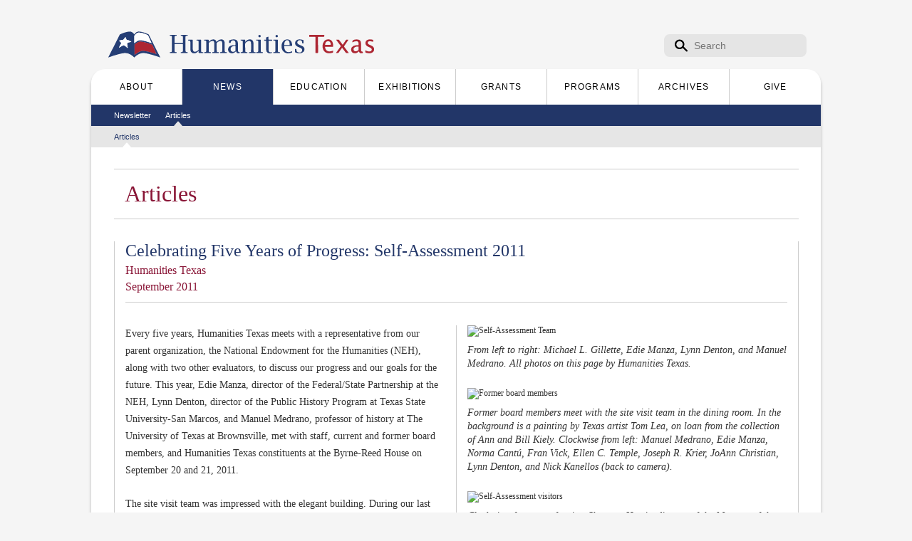

--- FILE ---
content_type: text/html; charset=utf-8
request_url: https://www.humanitiestexas.org/news/articles/celebrating-five-years
body_size: 6615
content:
<!DOCTYPE html>
<html lang="en" dir="ltr">

<head profile="http://www.w3.org/1999/xhtml/vocab">
  <meta charset="utf-8" />
<link rel="shortcut icon" href="https://www.humanitiestexas.org/sites/default/files/logo.ico" type="image/vnd.microsoft.icon" />
<script type="application/ld+json">{
    "@context": "https://schema.org",
    "@graph": [
        {
            "@type": "WebSite",
            "name": "Humanities Texas",
            "url": "https://www.humanitiestexas.org/"
        }
    ]
}</script>
<link rel="canonical" href="https://www.humanitiestexas.org/news/articles/celebrating-five-years" />
<link rel="shortlink" href="https://www.humanitiestexas.org/node/229" />
<meta property="og:site_name" content="Humanities Texas" />
<meta property="og:type" content="article" />
<meta property="og:url" content="https://www.humanitiestexas.org/news/articles/celebrating-five-years" />
<meta property="og:title" content="Celebrating Five Years of Progress: Self-Assessment 2011" />
  <title>Celebrating Five Years of Progress: Self-Assessment 2011 | Humanities Texas</title>
  <meta name="viewport" content="width=device-width, initial-scale=1, shrink-to-fit=no">
  <link type="text/css" rel="stylesheet" href="https://www.humanitiestexas.org/sites/default/files/css/css_kShW4RPmRstZ3SpIC-ZvVGNFVAi0WEMuCnI0ZkYIaFw.css" media="all" />
<link type="text/css" rel="stylesheet" href="https://www.humanitiestexas.org/sites/default/files/css/css_M5PRZHHBGSgaPvM4ChsKt6FzCDwhdazFIFkbSgRdmrU.css" media="all" />
<link type="text/css" rel="stylesheet" href="https://www.humanitiestexas.org/sites/default/files/css/css_PGbJgHCUCBf4dg7K9Kt8aAwsApndP4GZ9RuToPy3-Fk.css" media="all" />
<link type="text/css" rel="stylesheet" href="https://www.humanitiestexas.org/sites/default/files/css/css_QhIlQId0WEc50-sCx7s9SnmDGDaeEDUj_POkaNPpOks.css" media="all" />
<link type="text/css" rel="stylesheet" href="https://www.humanitiestexas.org/sites/default/files/css/css_ONAI2DmZDC2ASqyUUh_SyLUfu9eqdwX6cEcVV7PRSa4.css" media="print" />

<!--[if gt IE 9]><!-->
<link type="text/css" rel="stylesheet" href="https://www.humanitiestexas.org/sites/all/themes/htxweb/styles/htxweb-responsive.css?t93f41" media="all" />
<!--<![endif]-->

<!--[if IE]>
<link type="text/css" rel="stylesheet" href="https://www.humanitiestexas.org/sites/all/themes/htxweb/styles/ie.css?t93f41" media="all" />
<![endif]-->

<!--[if lte IE 8]>
<link type="text/css" rel="stylesheet" href="https://www.humanitiestexas.org/sites/all/themes/htxweb/styles/ie8.css?t93f41" media="all" />
<![endif]-->

<!--[if lte IE 7]>
<link type="text/css" rel="stylesheet" href="https://www.humanitiestexas.org/sites/all/themes/htxweb/styles/ie6.css?t93f41" media="all" />
<![endif]-->
<link type="text/css" rel="stylesheet" href="https://cdn.jsdelivr.net/npm/bootstrap-icons@1.11.3/font/bootstrap-icons.min.css?t93f41" media="all" />
  
  <script src="/sites/all/themes/htxweb/scripts/jquery-3.4.1.min.js"></script>
  <script>
    var jQuery_3_4_1 = $.noConflict(true);
  </script>
  
  <script type="text/javascript" defer="defer" src="https://www.humanitiestexas.org/sites/default/files/google_tag/gtm_p79pxrn/google_tag.script.js?t93f41"></script>
<script type="text/javascript" src="https://www.humanitiestexas.org/misc/jquery.js?v=1.4.4"></script>
<script type="text/javascript" src="https://www.humanitiestexas.org/misc/jquery-extend-3.4.0.js?v=1.4.4"></script>
<script type="text/javascript" src="https://www.humanitiestexas.org/misc/jquery-html-prefilter-3.5.0-backport.js?v=1.4.4"></script>
<script type="text/javascript" src="https://www.humanitiestexas.org/misc/jquery.once.js?v=1.2"></script>
<script type="text/javascript" src="https://www.humanitiestexas.org/misc/drupal.js?t93f41"></script>
<script type="text/javascript" src="https://www.humanitiestexas.org/misc/form-single-submit.js?v=7.105"></script>
<script type="text/javascript" src="https://www.humanitiestexas.org/sites/all/modules/htx_schoolselect/js/htx_schoolselect.js?t93f41"></script>
<script type="text/javascript" src="https://www.humanitiestexas.org/sites/all/themes/htxweb/scripts/gwt-htxthemer/htxthemer/htxthemer.nocache.js?1769689975"></script>
<script type="text/javascript" src="https://www.humanitiestexas.org/sites/all/themes/htxweb/scripts/bootstrap/bootstrap.min.js?1769689975"></script>
<script type="text/javascript" src="https://www.humanitiestexas.org/sites/all/themes/htxweb/scripts/nav.js?t93f41"></script>
<script type="text/javascript" src="https://www.humanitiestexas.org/sites/all/themes/htxweb/scripts/newsletter-feature-more.js?t93f41"></script>
<script type="text/javascript">
<!--//--><![CDATA[//><!--
jQuery.extend(Drupal.settings, {"basePath":"\/","pathPrefix":"","setHasJsCookie":0,"ajaxPageState":{"theme":"htxweb","theme_token":"S0VaMxp43UZ-2esamY3H9S4oOwg-GRaGaqeQ41TzODE","js":{"https:\/\/www.humanitiestexas.org\/sites\/default\/files\/google_tag\/gtm_p79pxrn\/google_tag.script.js":1,"misc\/jquery.js":1,"misc\/jquery-extend-3.4.0.js":1,"misc\/jquery-html-prefilter-3.5.0-backport.js":1,"misc\/jquery.once.js":1,"misc\/drupal.js":1,"misc\/form-single-submit.js":1,"sites\/all\/modules\/htx_schoolselect\/js\/htx_schoolselect.js":1,"sites\/all\/themes\/htxweb\/scripts\/gwt-htxthemer\/htxthemer\/htxthemer.nocache.js":1,"sites\/all\/themes\/htxweb\/scripts\/bootstrap\/bootstrap.min.js":1,"sites\/all\/themes\/htxweb\/scripts\/nav.js":1,"sites\/all\/themes\/htxweb\/scripts\/newsletter-feature-more.js":1},"css":{"modules\/system\/system.base.css":1,"modules\/system\/system.menus.css":1,"modules\/system\/system.messages.css":1,"modules\/system\/system.theme.css":1,"modules\/comment\/comment.css":1,"modules\/field\/theme\/field.css":1,"sites\/all\/modules\/google_cse\/google_cse.css":1,"modules\/node\/node.css":1,"modules\/search\/search.css":1,"modules\/user\/user.css":1,"sites\/all\/modules\/views\/css\/views.css":1,"sites\/all\/modules\/ctools\/css\/ctools.css":1,"sites\/all\/themes\/thbase\/styles\/layout.css":1,"sites\/all\/themes\/thbase\/styles\/style.css":1,"sites\/all\/themes\/thbase\/styles\/colors.css":1,"sites\/all\/themes\/thbase\/system.menus.css":1,"sites\/all\/themes\/htxweb\/styles\/htxweb.css":1,"sites\/all\/themes\/htxweb\/styles\/print.css":1,"sites\/all\/themes\/htxweb\/styles\/htxweb-responsive.css":1,"sites\/all\/themes\/htxweb\/styles\/ie.css":1,"sites\/all\/themes\/htxweb\/styles\/ie8.css":1,"sites\/all\/themes\/htxweb\/styles\/ie6.css":1,"https:\/\/cdn.jsdelivr.net\/npm\/bootstrap-icons@1.11.3\/font\/bootstrap-icons.min.css":1}},"googleCSE":{"cx":"013240893332357845741:vxmpvqd2ppa","language":"","resultsWidth":600,"domain":"www.google.com"},"urlIsAjaxTrusted":{"\/news\/articles\/celebrating-five-years":true}});
//--><!]]>
</script>
  
  <!--[if lte IE 9]>
    <script src="http://s3.amazonaws.com/nwapi/nwmatcher/nwmatcher-1.2.4-min.js"></script>
    <script src="/sites/all/themes/htxweb/scripts/flexie.min.js"></script>
  <![endif]-->
  
  <!--[if lt IE 9]>
    <script src="http://html5shiv.googlecode.com/svn/trunk/html5.js"></script>
  <![endif]-->
</head>
<body class="html not-front not-logged-in no-sidebars page-node page-node- page-node-229 node-type-article images-disabled url_news url_news-articles url_news-articles-celebrating-five-years url_news-articles-celebrating-five-years_url url-depth-3 menu-level-4" >
  <script>
    document.body.className = document.body.className.replace(new RegExp('(\\s|^)images-disabled(\\s|$)'), ' ') + ' js-enabled style-loading';
  </script>
  <div id="skip-link">
    <a href="#main-content" class="element-invisible element-focusable">Skip to the main content</a>
  </div>
  
    <div class="region region-page-top">
    <noscript aria-hidden="true"><iframe src="https://www.googletagmanager.com/ns.html?id=GTM-P79PXRN" height="0" width="0" style="display:none;visibility:hidden"></iframe></noscript>
  </div>
  <div id="page-wrapper"><div id="page">

  <header id="global-header" class="with-secondary-menu"><div class="section clearfix">
    
    <div id="logo-name-container">
              <a href="/" title="Home" rel="home" id="logo">
          <img src="https://www.humanitiestexas.org/sites/all/themes/htxweb/logo.png" alt="Home" />
        </a>
      
              <div id="name-and-slogan">

                                    <div id="site-name">
                <strong>
                  <a href="/" title="Home" rel="home"><span>Humanities Texas</span></a>
                </strong>
              </div>
                      
          
        </div> <!-- /#name-and-slogan -->
          </div> <!-- /#logo-name-container -->

      <div class="region region-header">
    <div id="block-search-form" class="block block-search">

    
  <div class="content">
    <form class="google-cse" action="/news/articles/celebrating-five-years" method="post" id="search-block-form" accept-charset="UTF-8"><div><div class="container-inline">
      <h2 class="element-invisible">Search form</h2>
    <div class="form-item form-type-textfield form-item-search-block-form">
  <label class="element-invisible" for="edit-search-block-form--2">Search </label>
 <input title="Enter the terms you wish to search for." placeholder="Search" type="text" id="edit-search-block-form--2" name="search_block_form" value="" size="15" maxlength="128" class="form-text" />
</div>
<div class="form-actions form-wrapper" id="edit-actions"><input type="submit" id="edit-submit" name="op" value="Search" class="form-submit" /></div><input type="hidden" name="form_build_id" value="form-YvIHKSV8Pet4KQk2ZTBKEGkS8B6ePyizOqvHpoTaBzg" />
<input type="hidden" name="form_id" value="search_block_form" />
</div>
</div></form>  </div>
</div>
  </div>

    <div id="global-menus" class="clearfix">
          <div id="main-menu" class="navigation">
        <button class="navbar-toggler collapsed" type="button"
          data-bs-toggle="collapse"
          data-bs-target=".navbar-collapse"
          aria-controls="main-menu-full main-menu-sm"
          aria-expanded="false"
          aria-label="Toggle Main Navigation">
          <span class="navbar-toggler-icon"></span>
        </button>
                  <div id="main-menu-sm" class="collapse navbar-collapse">
            <span class="active-main-nav-title">News</span>
          </div>
                <div id="main-menu-full" class="collapse navbar-collapse">
          <a class="responsive-site-name" href="/" title="Home" rel="home"><span class="sr-only">Humanities Texas</span></a>
          <h2 class="element-invisible">Main menu</h2><ul id="main-menu-links" class="links clearfix"><li class="menu-423 first"><a href="/about"><span class="dotted-inner">About</span></a></li>
<li class="menu-579 active-trail"><a href="/news" class="active-trail"><span class="dotted-inner">News</span></a></li>
<li class="menu-593"><a href="/education"><span class="dotted-inner">Education</span></a></li>
<li class="menu-594"><a href="/exhibitions"><span class="dotted-inner">Exhibitions</span></a></li>
<li class="menu-595"><a href="/grants"><span class="dotted-inner">Grants</span></a></li>
<li class="menu-590"><a href="/programs"><span class="dotted-inner">Programs</span></a></li>
<li class="menu-596"><a href="/archives"><span class="dotted-inner">Archives</span></a></li>
<li class="menu-597 last"><a href="/give"><span class="dotted-inner">Give</span></a></li>
</ul>          </div>
      </div> <!-- /#main-menu -->
    
    <div id="secondary-menu" class="navigation">
              <h2 class="element-invisible">Secondary menu</h2><ul id="secondary-menu-links" class="links inline clearfix"><li class="menu-630 first"><a href="/news/newsletters" title=""><span class="dotted-inner">Newsletter</span></a></li>
<li class="menu-608 active-trail last"><a href="/news/articles" class="active-trail"><span class="dotted-inner">Articles</span></a></li>
</ul>          </div> <!-- /#secondary-menu -->

    <div id="tertiary-menu" class="navigation">
              <h2 class="element-invisible">Tertiary menu</h2><ul id="tertiary-menu-links" class="links inline clearfix"><li class="menu-609 active-trail first last"><a href="/news/articles" title="" class="active-trail"><span class="dotted-inner">Articles</span></a></li>
</ul>          </div> <!-- /#tertiary-menu -->
    </div>

  </div></header> <!-- /.section, /#global-header -->

  
  
  <div id="main-wrapper" class="clearfix"><div id="main" class="clearfix">

    
    <div id="content" class="column"><div class="section">
            <a id="main-content"></a>
      <div class="title-wrapper">
                              </div>
              <div class="tabs">
                  </div>
                          <div class="region region-content">
    <div id="block-system-main" class="block block-system">

    
  <div class="content">
    <div id="node-229" class="node node-article node-full clearfix">
  
  
  
            
  
  
  
  <div class="content clearfix">
    <div class="title-wrapper">
    <h1 class="title" id="page-title">
    Articles  </h1>
  <div class="nextprev"></div>
</div>
    <div class="banner">
      <div class="field field-name-body field-type-text-with-summary field-label-hidden ">
    <div class="field-items">
          <div class="field-item even"><h2>Celebrating Five Years of Progress: Self-Assessment 2011</h2><h4>Humanities Texas<br />September 2011</h4><hr /></div>
      </div>
</div>
    </div>
    
        <div class="multicolumn-container multicolumn-container-1-1">
                  <div class="multicolumn multicolumn-1">
              <div class="field field-name-field-column-1 field-type-text-long field-label-hidden ">
    <div class="field-items">
          <div class="field-item even"><p>Every five years, Humanities Texas meets with a representative from our parent organization, the National Endowment for the Humanities (NEH), along with two other evaluators, to discuss our progress and our goals for the future. This year, Edie Manza, director of the Federal/State Partnership at the NEH, Lynn Denton, director of the Public History Program at Texas State University-San Marcos, and Manuel Medrano, professor of history at The University of Texas at Brownsville, met with staff, current and former board members, and Humanities Texas constituents at the Byrne-Reed House on September 20 and 21, 2011.</p><p>The site visit team was impressed with the elegant building. During our last self-assessment, in 2006, Humanities Texas had just purchased the building, which was still encased in a stucco shell. The building’s remarkable transformation is evidence of our progress over the past five years.</p><p>In addition to meeting with staff and board members, Denton, Manza, and Medrano also spoke with grantees, exhibition renters, educational administrators, scholars, and teachers who have participated in our institute program, which has grown into one of the state’s premier professional development programs since its 2010 expansion.</p><p>Humanities Texas would like to thank our site visit team as well as everyone who visited the Byrne-Reed House last week to participate in the self-assessment.</p></div>
      </div>
</div>
              <div class="clearfix"></div>
            </div>
                        <div class="multicolumn multicolumn-2">
              <div class="field field-name-field-column-2 field-type-text-long field-label-hidden ">
    <div class="field-items">
          <div class="field-item even"><div class="sspd-captioned-image sspd-captioned-image-sspd-img sspd-img-wide" style="width: 448px;">
        <img  class="sspd-img sspd-img-wide" src="https://sspd.humanitiestexas.org/p.php?a=Rnd+Z0xLeGBheXhvdmp1VDA6JzZWeGN2YnBgcmtmc3Bzf14jOyV5dG0nMyQoNT86Ji8+MDImMisxPC0yPjMsPiY4PzonIyg/Jzcj&amp;amp;m=1739640943" alt="Self-Assessment Team" title="From left to right: Michael L. Gillette, Edie Manza, Lynn Denton, and Manuel Medrano. All photos on this page by Humanities Texas."/><div class="sspd-caption-under">From left to right: Michael L. Gillette, Edie Manza, Lynn Denton, and Manuel Medrano. All photos on this page by Humanities Texas.</div></div><div class="sspd-captioned-image sspd-captioned-image-sspd-img sspd-img-wide" style="width: 448px;">
        <img  class="sspd-img sspd-img-wide" src="https://sspd.humanitiestexas.org/p.php?a=Rnd+Z0xLeGBheXhvdmp1VDA6JzZWbWVwamN7XmB9Zmd2TTEhJGFjYyY6NT8wNTMuMy8+MCc6LjAzJTEuJzM5JCEtIyY7PzEmPjI=&amp;amp;m=1739640943" alt="Former board members" title="Former board members meet with the site visit team in the dining room. In the background is a painting by Texas artist Tom Lea, on loan from the collection of Ann and Bill Kiely. Clockwise from left: Manuel Medrano, Edie Manza, Norma CantÃº, Fran Vick, Ellen C. Temple, Joseph R. Krier, JoAnn Christian, Lynn Denton, and Nick Kanellos (back to camera)."/><div class="sspd-caption-under">Former board members meet with the site visit team in the dining room. In the background is a painting by Texas artist Tom Lea, on loan from the collection of Ann and Bill Kiely. Clockwise from left: Manuel Medrano, Edie Manza, Norma Cantú, Fran Vick, Ellen C. Temple, Joseph R. Krier, JoAnn Christian, Lynn Denton, and Nick Kanellos (back to camera).</div></div><div class="sspd-captioned-image sspd-captioned-image-sspd-img sspd-img-wide" style="width: 448px;">
        <img  class="sspd-img sspd-img-wide" src="https://sspd.humanitiestexas.org/p.php?a=Rnd+Z0xLeGBheXhvdmp1VDA6JzZWbHhjaXJsZHFNNyY8eHF0JjokKD4/Oj89ODI7JiYrPj4mMiszOS03IislPiItJiY+Iw==&amp;amp;m=1739640943" alt="Self-Assessment visitors" title="Clockwise, from top of stairs: Shannon Harris, director of the Museum of the Gulf Coast; Paula Gerstenblatt, coordinator of The Mart Community Project; Sue Soy, development administrator for the Austin Public Library; Jennifer Johnson-Spence, director of the Cooke County Library; Maria Rocha, assistant to Mario Garza; Mario Garza, founder of the Indigenous Cultures Institute; Cristina BallÃ­, associate director of Texas Folklife; Brook Davis, HTX grants program officer; Eric Lupfer, HTX director of grants and education; Evelyn Montgomery, curator of exhibits and collections at the Dallas Heritage Village; Maggie Rivas-Rodriguez, associate professor of journalism at The University of Texas at Austin; Sue Prudhomme, director of the Museum of the Coastal Bend at Victoria College; and Michael L. Gillette, HTX executive director."/><div class="sspd-caption-under">Clockwise, from top of stairs: Shannon Harris, director of the Museum of the Gulf Coast; Paula Gerstenblatt, coordinator of The Mart Community Project; Sue Soy, development administrator for the Austin Public Library; Jennifer Johnson-Spence, director of the Cooke County Library; Maria Rocha, assistant to Mario Garza; Mario Garza, founder of the Indigenous Cultures Institute; Cristina Ballí, associate director of Texas Folklife; Brook Davis, HTX grants program officer; Eric Lupfer, HTX director of grants and education; Evelyn Montgomery, curator of exhibitions and collections at the Dallas Heritage Village; Maggie Rivas-Rodriguez, associate professor of journalism at The University of Texas at Austin; Sue Prudhomme, director of the Museum of the Coastal Bend at Victoria College; and Michael L. Gillette, HTX executive director.</div></div><div class="sspd-captioned-image sspd-captioned-image-sspd-img sspd-img-wide" style="width: 448px;">
        <img  class="sspd-img sspd-img-wide" src="https://sspd.humanitiestexas.org/p.php?a=Rnd+Z0xLeGBheXhvdmp1VDA6JzZWbm53ZGd9aG18WCUmPGtjbSciMyY/NisoODI7Mzo3JTw/LjcqPDEuJzc5Ij4xPz8nJjQ=&amp;amp;m=1739640943" alt="Education staff and constituents" title="Humanities Texas staff and education constituents. Clockwise, from top of stairs: Julia Aguilar, HTX senior program officer; Joe Ramirez, social studies curriculum supervisor for Austin Independent School District; Erica M. Bsumek, associate professor of history at The University of Texas at Austin; Rachel Hernandez, social studies education specialist for the Education Service Center Region XIII; Susanna R. Hill, HTX development officer; Liz James, HTX coordinator of educational programs; Jim Furgeson, a history teacher at Stephen F. Austin High School who is a past OTA winner; and Eric Lupfer, HTX director of grants and education."/><div class="sspd-caption-under">Humanities Texas staff and education constituents. Clockwise, from top of stairs: Julia Aguilar, HTX senior program officer; Joe Ramirez, social studies curriculum supervisor for Austin Independent School District; Erica M. Bsumek, associate professor of history at The University of Texas at Austin; Rachel Hernandez, social studies education specialist for the Education Service Center Region XIII; Susanna R. Hill, HTX development officer; Liz James, HTX coordinator of educational programs; Jim Furgeson, a history teacher at Stephen F. Austin High School who is a past Outstanding Teaching of the Humanities Award winner; and Eric Lupfer, HTX director of grants and education.</div></div><div class="sspd-captioned-image sspd-captioned-image-sspd-img sspd-img-wide" style="width: 448px;">
        <img  class="sspd-img sspd-img-wide" src="https://sspd.humanitiestexas.org/p.php?a=Rnd+Zz5LeGBheXhvdmp1VDA6JzZWeH5jbnRqYHF3WCUnPGtjbSciMyY/NisoODI7Mzo3JTw/LjcqPDEuJzc5Ij4xPz8nJjQ=&amp;amp;m=1739640942" alt="Site Team members and cultural partners" title="Members of the site team with cultural partners. Clockwise from top of stairs: David Denney, director of public programming at the Bob Bullock Texas State History Museum; Peggy Rudd, director and librarian of the Texas State Library and Archives Commission; Pat Smith, executive director of the Texas Library Association; Ruth Ann Rugg, executive director of the Texas Association of Museums; Lynn Denton; Manuel Medrano; Stan Graves, director of the Architecture Division of the Texas Historical Commission; Edie Manza; J. Kent Calder, executive director of the Texas State Historical Association; Kerry Ballast, director of special projects in standards and programs at the Texas Education Agency; and Michael L. Gillette, HTX executive director."/><div class="sspd-caption-under">Members of the site team with cultural partners. Clockwise from top of stairs: David Denney, director of public programming at the Bob Bullock Texas State History Museum; Peggy Rudd, director and librarian of the Texas State Library and Archives Commission; Pat Smith, executive director of the Texas Library Association; Ruth Ann Rugg, executive director of the Texas Association of Museums; Lynn Denton; Manuel Medrano; Stan Graves, director of the Architecture Division of the Texas Historical Commission; Edie Manza; J. Kent Calder, executive director of the Texas State Historical Association; Kerry Ballast, director of special projects in standards and programs at the Texas Education Agency; and Michael L. Gillette, HTX executive director.</div></div></div>
      </div>
</div>
              <div class="clearfix"></div>
            </div>
                  <div class="clearfix"></div>
    </div>
    
  </div>
  
  
  
  
</div>
  </div>
</div>
  </div>
      
    </div></div> <!-- /.section, /#content -->

    
  </div> <!-- /#main --> 
  
  </div> <!-- /#main-wrapper -->
  
  <div id="footer-wrapper"><div class="section">
  
      
          <footer id="global-footer" class="clearfix">
          <div class="region region-footer">
    <div id="block-menu-menu-footer-links" class="block block-menu block-menu-menu-footer-links">

    <h2>Footer Links</h2>
  
  <div class="content">
    <ul class="menu clearfix"><li class="first leaf"><a href="/news/newsletters" title=""><span class="dotted-inner">E-newsletter</span></a></li>
<li class="leaf"><a href="/archives/digital-repository" title=""><span class="dotted-inner">Digital Repository</span></a></li>
<li class="leaf"><a href="/about/contact" title=""><span class="dotted-inner">Contact</span></a></li>
<li class="leaf"><a href="/programs/publications" title=""><span class="dotted-inner">Publications</span></a></li>
<li class="leaf"><a href="/about/board-of-directors" title=""><span class="dotted-inner">Board</span></a></li>
<li class="leaf"><a href="/credits" title=""><span class="dotted-inner">Credits</span></a></li>
<li class="last leaf"><a href="/site-map" title=""><span class="dotted-inner">Site Map</span></a></li>
</ul>  </div>
  <a href="/" title="Home" class="flag-home-link"><span class="dotted-inner">Home</span></a>
</div>
<div id="block-block-3" class="block block-block">

    
  <div class="content">
    <ul class="footer-social-network-links"><li class="footer-social-network-link-item"><a class="footer-social-network-link" target="_blank" href="https://www.instagram.com/humanitiestexas/" title="Instagram"><span class="dotted-inner"><i class="bi-instagram"></i></span></a></li><li class="footer-social-network-link-item"><a class="footer-social-network-link" target="_blank" href="https://www.linkedin.com/company/humanities-texas" title="LinkedIn"><span class="dotted-inner"><i class="bi-linkedin"></i></span></a></li><li class="footer-social-network-link-item"><a class="footer-social-network-link" target="_blank" href="https://www.youtube.com/user/HumanitiesTexas" title="YouTube"><span class="dotted-inner"><i class="bi-youtube"></i></span></a></li><li class="footer-social-network-link-item"><a class="footer-social-network-link" target="_blank" href="https://www.facebook.com/humanitiestexas/" title="Facebook"><span class="dotted-inner"><i class="bi-facebook"></i></span></a></li><li class="footer-social-network-link-item"><a class="footer-social-network-link" target="_blank" href="https://www.threads.net/@humanitiestexas" title="Threads"><span class="dotted-inner"><i class="bi-threads"></i></span></a></li><li class="footer-social-network-link-item"><a class="footer-social-network-link" target="_blank" href="https://twitter.com/humanitiestexas" title="X (Twitter)"><span class="dotted-inner"><i class="bi-twitter-x"></i></span></a></li></ul>  </div>
</div>
<div id="block-block-1" class="block block-block">

    
  <div class="content">
    <p>Copyright © 2024 Humanities Texas. <span class="htx-copyright-flag-logo"></span> All Rights Reserved.</p>  </div>
</div>
  </div>
      </footer> <!-- /#global-footer -->
      
  </div></div> <!-- /.section, /#footer-wrapper -->

</div>


</div> <!-- /#page, /#page-wrapper -->
    <div class="modal modal-popvideo" id="popvideo-modal" tabindex="-1">
  <div class="modal-dialog">
    <div class="modal-content">
      <div class="modal-header">
        <button class="btn-close" type="button" data-bs-dismiss="modal" aria-label="Close"></button>
      </div>
      <div class="modal-body">
        <div class="popvideo-modal-body ratio ratio-16x9">Loading...</div>
      </div>
    </div>
  </div>
</div></body>
</html>


--- FILE ---
content_type: image/svg+xml
request_url: https://www.humanitiestexas.org/sites/all/themes/htxweb/styles/images/2024/site-name.svg?v=1
body_size: 3932
content:
<svg xmlns="http://www.w3.org/2000/svg" id="Layer_1" data-name="Layer 1" version="1.1" viewBox="0 0 186.27 30.52"><defs><style>.cls-1,.cls-2{fill:#ad2733;stroke-width:0}.cls-2{fill:#253e75}</style></defs><path d="M36.84 12.8c.48-.57.89-1.02 1.35-1.4.94-.78 2.01-1.12 3.22-.97 1.35.17 2.1.99 2.38 2.35.31-.31.59-.59.87-.86 1.08-1.05 2.32-1.68 3.89-1.5 1.31.15 2.2 1.01 2.42 2.37.06.38.09.77.09 1.15.01 2.11.01 4.23.02 6.34 0 1.24.17 1.41 1.45 1.52.27.02.55 0 .51.42-.02.23-.08.32-.32.32h-5.48c-.21 0-.31-.06-.29-.29.02-.19-.07-.41.25-.44.33-.03.66-.08.99-.13.42-.07.63-.32.67-.75.07-.67.09-1.34.08-2.01-.04-1.84.1-3.69-.07-5.53-.12-1.34-.87-1.85-2.17-1.53-1.06.26-1.88.93-2.65 1.66-.13.12-.12.27-.12.42 0 2.13.01 4.26.02 6.39v.15c.09 1.05.25 1.21 1.32 1.3.12.01.23.03.35.03.32 0 .3.22.31.45 0 .28-.17.28-.36.28h-5.33c-.23 0-.42.02-.43-.32 0-.33.14-.39.41-.42 1.54-.17 1.58-.19 1.59-1.74.02-2.01 0-4.03 0-6.04 0-.42-.05-.84-.17-1.24-.2-.66-.56-.95-1.24-.97-1.47-.05-2.51.77-3.48 1.74-.09.09-.09.21-.09.33 0 2.16-.03 4.33.01 6.49.02 1.22.19 1.34 1.43 1.43.33.02.6.04.53.5-.03.2-.1.25-.28.25h-5.53c-.23 0-.29-.11-.28-.31 0-.18-.03-.38.24-.41.36-.04.73-.09 1.09-.16.3-.06.51-.24.54-.57.03-.28.08-.56.09-.85 0-2.43.02-4.86 0-7.29-.01-1.3-.15-1.41-1.43-1.54-.07 0-.13-.02-.2-.02-.31.01-.33-.18-.33-.42 0-.27.14-.29.35-.29 1.14 0 2.28.01 3.42 0 .3 0 .36.12.36.39-.01.53 0 1.06 0 1.74" class="cls-2"/><path d="M4.04 14.44c0-1.95.04-3.89-.01-5.84-.04-1.32-.19-1.41-1.52-1.51-.25-.02-.44-.02-.43-.37 0-.29.1-.36.38-.36 1.83.01 3.65 0 5.48 0 .21 0 .39-.01.39.3 0 .29-.07.4-.38.43-1.48.12-1.58.2-1.61 1.68-.03 1.51 0 3.02-.02 4.53 0 .31.12.35.38.35h6.74c.21 0 .39.02.39-.29-.01-1.61.02-3.22-.02-4.83-.04-1.21-.22-1.35-1.5-1.43-.33-.02-.5-.07-.46-.45.02-.21.07-.29.29-.29h5.63c.24 0 .32.08.31.32-.01.21.01.42-.3.4h-.05c-1.56.16-1.64.24-1.64 1.81v11.42c.05 1.19.23 1.37 1.41 1.47.29.02.63-.03.57.46-.02.22-.1.29-.31.29h-5.63c-.21 0-.31-.06-.29-.29.02-.19-.07-.41.25-.44.32-.02.63-.08.94-.12.48-.06.67-.36.72-.82.09-.92.04-1.84.05-2.76v-3.12c0-.28-.07-.38-.36-.38-2.26.01-4.53 0-6.79 0-.19 0-.36-.03-.36.27.02 1.89 0 3.79.04 5.68.03.95.23 1.1 1.18 1.2q.225.03.45.03c.3 0 .33.18.33.43 0 .27-.13.3-.35.3H2.36c-.25 0-.31-.1-.3-.33 0-.22 0-.39.3-.4.28-.01.56-.08.85-.11.54-.05.75-.39.77-.88s.05-.97.05-1.46V14.4h-.01Z" class="cls-2"/><path d="M69.4 12.78c.29-.34.49-.6.71-.85 1.08-1.19 2.44-1.68 4.02-1.51 1.41.15 2.47 1.33 2.59 2.95s.03 3.25.04 4.88c0 .92.01 1.84.12 2.76.05.44.23.67.67.7.27.02.53.08.8.09.28.02.41.09.41.42 0 .34-.18.32-.42.32h-5.28c-.21 0-.39.03-.39-.29 0-.29.06-.41.37-.45 1.5-.18 1.49.13 1.57-1.71.1-2.08.08-4.15 0-6.23-.06-1.84-1.12-2.51-2.84-1.82-.83.33-1.55.86-2.22 1.44-.11.09-.17.19-.17.34.03 2.3-.08 4.59.06 6.89.05.82.18.92.99 1.05.21.04.43.05.65.06.29.01.28.21.29.42.01.26-.12.31-.34.3H65.6c-.2 0-.31-.06-.31-.28 0-.2-.03-.42.27-.44.08 0 .17-.01.25-.02 1.22-.11 1.42-.28 1.43-1.5.02-2.47 0-4.93 0-7.39v-.05c-.06-1.17-.22-1.34-1.38-1.45-.29-.03-.63.03-.58-.46.02-.22.1-.28.31-.28 1.16 0 2.31.01 3.47 0 .29 0 .32.13.32.37-.01.54 0 1.07 0 1.74" class="cls-2"/><path d="M27.86 20.42c-.29.35-.49.61-.71.85-1.09 1.21-2.47 1.7-4.07 1.5-1.47-.18-2.52-1.48-2.57-3.2-.05-2.05-.02-4.09-.03-6.14 0-.28-.01-.57-.04-.85-.1-.92-.24-1.05-1.18-1.16-.15-.02-.3-.05-.45-.04-.33.02-.32-.18-.33-.41-.02-.31.16-.3.38-.3 1.11 0 2.21.02 3.32 0 .35 0 .44.1.44.45-.02 2.55 0 5.1 0 7.65 0 .32.02.63.08.95.26 1.37 1.12 1.94 2.48 1.63 1.04-.24 1.84-.86 2.55-1.61.1-.1.14-.22.14-.36-.05-2.35.09-4.69-.09-7.04-.05-.59-.31-.84-.85-.88-.23-.02-.47-.06-.7-.06-.3 0-.34-.17-.34-.42 0-.31.19-.3.4-.3 1.09 0 2.18.02 3.27 0 .37 0 .44.12.44.46-.01 2.55 0 5.1-.01 7.65 0 .69.04 1.37.1 2.06.06.73.12.79.86.92.21.04.43.05.65.06.27 0 .41.08.41.41s-.17.33-.41.33c-1.11 0-2.21-.01-3.32 0-.31 0-.41-.09-.4-.4.02-.53 0-1.07 0-1.73" class="cls-2"/><path d="M134.38 15.36v6.74c0 .34-.08.47-.44.45-.48-.03-.97-.02-1.46 0-.28.01-.38-.08-.38-.37.02-.55 0-1.11 0-1.66V8.6c0-.38-.09-.51-.49-.5-1.57.03-3.15 0-4.73.02-.29 0-.43-.05-.4-.38.04-.43-.17-.99.08-1.26.26-.28.82-.09 1.25-.09 3.87 0 7.74 0 11.61-.01.45 0 .56.11.55.55-.03 1.18 0 1.18-1.21 1.18-1.32 0-2.65.02-3.97-.01-.39 0-.46.12-.46.48.02 2.26 0 4.53 0 6.79" class="cls-1"/><path d="M161.84 22.54h-2.31c-.23 0-.32-.16-.42-.3-.98-1.32-1.96-2.63-2.94-3.95-.1-.13-.2-.26-.32-.41-1.02 1.43-2.04 2.82-3.03 4.23-.23.32-.46.47-.86.44-.5-.04-1 0-1.53 0 .03-.25.18-.38.3-.54 1.26-1.75 2.52-3.51 3.79-5.26.2-.27.18-.43-.01-.68-1.24-1.63-2.45-3.27-3.67-4.91-.09-.13-.26-.22-.23-.47h2.24c.23 0 .3.18.41.33 1.03 1.38 2.06 2.77 3.12 4.2.39-.57.75-1.1 1.11-1.64.57-.85 1.15-1.69 1.7-2.55.17-.26.35-.36.65-.34.52.02 1.04 0 1.56 0 .03.22-.11.33-.2.46-1.15 1.73-2.3 3.46-3.47 5.18-.19.28-.2.46.01.73 1.28 1.68 2.53 3.38 3.8 5.07.08.1.15.21.3.43" class="cls-1"/><path d="M176.59 20.16c.71.28 1.33.6 2.01.78.68.17 1.37.34 2.08.2.78-.16 1.37-.56 1.57-1.37.17-.69-.16-1.29-.94-1.78-.55-.35-1.18-.56-1.77-.83-.52-.23-1.03-.48-1.49-.82-1.17-.87-1.62-2.03-1.29-3.44.31-1.37 1.29-2.07 2.59-2.36 1.32-.3 2.63-.09 3.93.17.18.04.26.11.26.3 0 .42-.01.84 0 1.26 0 .28-.12.29-.34.22-.61-.19-1.23-.32-1.86-.41-.52-.07-1.04-.06-1.54.07-.51.14-.9.44-1.03.99-.13.56.04 1.02.46 1.4.37.33.81.53 1.26.72.78.34 1.57.67 2.29 1.12 1.26.78 1.8 1.91 1.61 3.36-.17 1.3-.97 2.14-2.13 2.66-1.37.61-2.78.47-4.19.15-1.48-.33-1.47-.35-1.47-1.85v-.55" class="cls-1"/><path d="M113.84 20.44v-1.26c0-.22.08-.28.29-.29.87-.06.87-.07.98.81.01.12.05.23.04.35-.08.95.47 1.43 1.26 1.77.65.28 1.33.36 2.02.28.8-.1 1.49-.76 1.66-1.55.21-.94-.07-1.73-.78-2.22-.57-.39-1.23-.6-1.87-.86-.67-.26-1.32-.56-1.93-.95-1.26-.81-1.83-1.95-1.55-3.43.27-1.44 1.29-2.21 2.63-2.54 1.56-.38 3.09-.08 4.59.42.2.07.24.19.24.37 0 .74-.01 1.48 0 2.21 0 .28-.08.37-.37.37-.81 0-.82.02-.87-.8-.05-.87-.24-1.64-1.22-1.91-.95-.26-1.82-.22-2.54.56-.86.93-.69 2.26.38 2.94.74.47 1.56.77 2.36 1.11.55.24 1.09.51 1.62.8 2.03 1.1 1.77 3.88.42 5.03q-1.155.99-2.64 1.11c-1.49.12-2.94-.08-4.33-.66-.29-.12-.43-.25-.4-.58.03-.37 0-.74 0-1.11" class="cls-2"/><path d="M93.12 21.64c.14.87.13.91-.67 1.08-.87.18-1.73.14-2.57-.19-1.03-.41-1.48-1.26-1.68-2.28-.08-.43-.11-.86-.11-1.3 0-2.3 0-4.59.01-6.89 0-.41-.13-.53-.51-.48-.23.03-.47 0-.7 0-.47 0-.67-.31-.51-.76.03-.09.09-.13.18-.13h.3c.4-.03.94.18 1.15-.09.2-.25.07-.77.07-1.17 0-.9 0-.9.86-1.13.4-.1.8-.2 1.25-.31 0 .8.01 1.56 0 2.31 0 .31.08.4.39.4.79-.02 1.58 0 2.36-.01.33 0 .52.02.51.44 0 .38-.11.48-.48.47-.79-.03-1.58 0-2.36-.01-.28 0-.42.03-.41.37.02 2.55.01 5.1.03 7.65 0 .35.06.7.14 1.04.26 1.06 1.02 1.5 2.08 1.22.22-.06.44-.14.66-.21" class="cls-2"/><path d="M83.26 15.8c0 1.52-.02 3.05 0 4.57.02 1.18.19 1.33 1.38 1.43.28.02.64-.04.58.45-.02.21-.08.29-.3.29h-5.53c-.24 0-.28-.12-.26-.31.01-.17-.07-.38.22-.41.33-.03.66-.09.99-.13.43-.06.64-.33.68-.74.03-.23.06-.47.06-.7 0-2.43.03-4.86 0-7.29-.02-1.34-.13-1.42-1.52-1.56-.32-.03-.48-.12-.44-.48.02-.19.07-.26.27-.26h3.57c.32 0 .28.2.28.41v4.72h.01Z" class="cls-2"/><path d="M98.55 15.9c0 1.49-.02 2.98 0 4.47.02 1.18.19 1.33 1.38 1.43.29.02.63-.02.56.47-.03.22-.1.28-.31.28H94.7c-.22 0-.3-.08-.28-.3.01-.19-.06-.41.26-.43.33-.02.66-.09.99-.13.39-.06.58-.3.63-.67.04-.27.07-.53.08-.8 0-2.41.03-4.83 0-7.24-.02-1.37-.13-1.43-1.51-1.57-.31-.03-.48-.11-.45-.47.02-.23.11-.27.31-.27 1.16 0 2.31.01 3.47 0 .37 0 .34.21.34.45v4.78Z" class="cls-2"/><path d="M83.25 7.46q0 1.07-1.07 1.07t-1.08-1.1 1.04-1.04h.05q1.06 0 1.06 1.08" class="cls-2"/><path d="M97.5 8.52q-1.1 0-1.1-1.08t1.07-1.06 1.08 1.06v.05q0 1.04-1.05 1.04" class="cls-2"/><path d="M169.79 20.44c-.57.31-1.14.56-1.79.59-.79.04-1.47-.36-1.79-1.06-.31-.68-.18-1.5.34-2.05.85-.89 1.97-1.09 3.12-1.14.92-.04.92-.02.92.88v.75c0 .2-.03.41 0 .6.14.72-.23 1.1-.81 1.42m4.52 1.21c-.04-.27-.13-.37-.41-.35-.56.04-.87-.27-1.03-.77-.11-.36-.15-.72-.15-1.09 0-1.96.03-3.92-.03-5.88-.05-1.75-.96-2.75-2.68-3.05-1.26-.22-2.5-.05-3.72.31q-1.36.4-1.35 1.78v.49c.22-.11.37-.18.52-.25 1.04-.48 2.12-.84 3.29-.78 1.02.05 1.6.52 1.79 1.44.12.6.03 1.2.05 1.81 0 .24-.16.21-.31.21-.45.02-.9.01-1.35.05-1.28.11-2.52.35-3.59 1.12-1.21.87-1.58 2.1-1.36 3.5.19 1.23.94 2.06 2.12 2.45s2.31.16 3.37-.47c.5-.3.94-.67 1.42-1.05.04.09.08.14.1.2.5 1.56 1.39 1.6 2.52 1.44.89-.12.93-.23.8-1.12" class="cls-1"/><path d="M140.7 14.96c.08-.55.19-1.09.44-1.58.48-.97 1.36-1.44 2.47-1.34 1 .09 1.64.65 1.95 1.73.43 1.46.36 1.56-1.12 1.56h-1.25c-.72 0-1.44-.01-2.16 0-.3 0-.37-.09-.34-.38m.33 2c1.05.02 2.11 0 3.17 0h3.32c.28 0 .37-.07.37-.36.02-1.15-.04-2.28-.44-3.37-.46-1.27-1.24-2.25-2.59-2.66-1.88-.58-3.92.03-5.08 1.61-1.7 2.32-1.82 4.86-.72 7.43.75 1.76 2.17 2.82 4.09 3.11 1.14.18 2.27.06 3.39-.21 1.35-.32 1.35-.31 1.32-1.7 0-.29-.04-.39-.36-.27-.83.31-1.69.52-2.58.6-1.63.16-3.04-.59-3.74-1.99-.28-.56-.42-1.16-.54-1.77-.07-.37.05-.45.41-.44" class="cls-1"/><path d="M60.47 20.86c-.51.29-1.02.58-1.62.63-1.05.1-1.94-.44-2.32-1.38-.43-1.05-.11-2.35.77-3.05.65-.52 1.41-.74 2.22-.82 1.23-.12 1.23-.12 1.23 1.08v1.16c0 .62-.01 1.24 0 1.86 0 .25-.08.4-.29.53m4.09 1.04c0-.39-.28-.11-.4-.1-.58.03-.91-.18-1.08-.76-.17-.57-.17-1.16-.18-1.74v-5.48c-.02-1.97-.93-3.1-2.81-3.37-1.71-.24-3.33.15-4.89.82-.21.09-.21.22-.21.39v1.56c0 .11-.04.31.07.32.42.03.84.07 1.25 0 .22-.04.14-.37.18-.58.2-1.08.95-1.7 2.12-1.74 1.07-.03 1.76.51 2.03 1.57.2.81.08 1.64.12 2.45.01.26-.16.24-.33.25-.5.01-1.01 0-1.51.05-1.29.12-2.57.32-3.6 1.21-1.12.95-1.44 2.2-1.1 3.59.33 1.32 1.24 2.12 2.56 2.39 1.12.22 2.15-.05 3.11-.67.48-.31.89-.69 1.36-1.09.53 1.77 1.48 2.04 3.02 1.68.5-.12.29-.48.28-.76" class="cls-2"/><path d="M104.95 12.21c.47-.77 1.13-1.2 2.09-1.11.76.08 1.28.46 1.57 1.15.38.93.39 1.93.41 2.92 0 .29-.18.27-.37.27h-4.12c-.21 0-.33-.02-.32-.3.05-1.03.19-2.04.74-2.94m5.12 9.19c-.38.12-.78.2-1.17.26-2.37.37-3.84-.6-4.45-2.91-.18-.7-.24-1.42-.28-2.14-.02-.39.11-.46.48-.46 2.04.02 4.09 0 6.13.02.38 0 .48-.1.47-.47-.02-.47-.04-.94-.12-1.4-.26-1.45-.79-2.75-2.21-3.45-1.78-.88-4.8-.66-6.33 2.24-.77 1.47-.89 3.03-.7 4.64.28 2.43 1.96 4.42 4.21 4.95 1.4.33 2.8.17 4.15-.29 1.22-.42.97-.08.97-1.43-.41.16-.77.34-1.15.45" class="cls-2"/></svg>